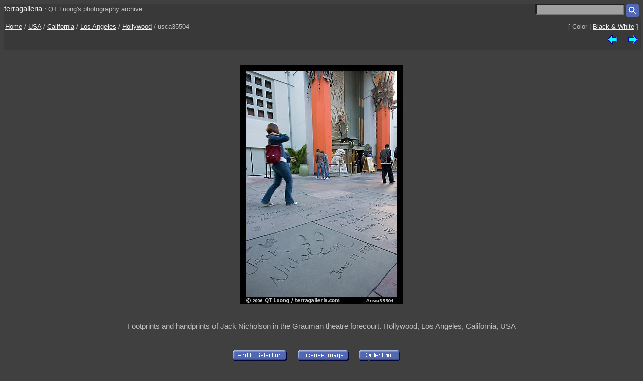

--- FILE ---
content_type: text/html; charset=UTF-8
request_url: https://www.terragalleria.com/california/picture.usca35504.html
body_size: 2143
content:

<!DOCTYPE HTML PUBLIC "-//W3C//DTD HTML 4.01 Transitional//EN">
<html>
<head>
<meta http-equiv="Content-Type" content="text/html; charset=ISO-8859-1">
<title> Picture/Photo: Footprints and handprints of Jack Nicholson in the Grauman theatre forecourt. Hollywood, Los Angeles, California, USA</title>
<meta name=description content="Footprints and handprints of Jack Nicholson in the Grauman theatre forecourt. Hollywood, Los Angeles, California, USA,Part of gallery of color pictures of California by professional photographer QT Luong, available as prints or for licensing. ">
<meta name=keywords content="Los Angeles, Hollywood, California, Pictures, Photography, Stock photos, Fine art prints, Computer Wallpaper, color ">
<LINK REL=StyleSheet HREF="/style_new.css" TYPE="text/css">
<link rel="alternate" href="https://www.terragalleria.com/california/california-hollywood-all.rss" type="application/rss+xml" title="" id="gallery" >
<meta name="viewport" content="initial-scale=0.75">
</HEAD>

<body>

<div class="generic_line">
<div class="site_title">
<a href = "/index.html" style="text-decoration:none">terragalleria</a>
&#183; 
<font size="-1">QT&nbsp;Luong's&nbsp;photography&nbsp;archive</font>
</div>
<div class="cell_right">
<form method="GET" action="/photos/">
<input type="text" name="q"  size="20" maxlength="50" style="color:black; background-color:#a0a0a0">
<input type="image" name="submit" src = "/Icons/search_icon_small.gif" align="top" alt= "Search image library">
</form>
</div>
</div>

<div class="path">
 <div class="path_left">
  <a href = "/index.html">Home</a> / <a href = "/america/">USA</a>  /  <a href = "/california/">California</a>  /  <a href = "/california/region.los-angeles.html">Los Angeles</a>  /  <a href="/california/california.hollywood.html">Hollywood</a>  /  usca35504
 </div>
 <div class="path_right">
  <div class = "arrows_small">
  [&nbsp;Color&nbsp;|&nbsp;<a href = "/black-white/california/picture.usca35504-bw.html"  title = "View the same picture in Black & White">Black&nbsp;&&nbsp;White</a>&nbsp;]
  </div>
 </div>
 <div class="path_right">
  <div class = "arrows_small">
   <a href="/california/picture.usca35492.html"><IMG align=top WIDTH=21 HEIGHT=21 SRC = "/Icons/left.gif" BORDER=0 alt="previous image"></a>
  </div>
  <div class = "arrows_small">
   
  </div>
  <div class = "arrows_small">
   <a href="/california/picture.usca35476.html"><IMG align=top WIDTH=21 HEIGHT=21 SRC = "/Icons/right.gif" BORDER=0 alt="next image"></a>
  </div>
 </div>
<div class="path_left">
</div>
<div class="path_right">

</div>
</div>

<div class = "srtable">
<div class = "cell_right">

<A HREF="javascript:newWindow('/cgi-bin/show-favorites.cgi');">
<font size = -1></font></a>
&nbsp;
<A HREF="/scripts/view-cart.php">
<font size = -1></font></a>


</div>
</div>

<div class="image_caption_block">
<div class="centered_block">
<a href = "/california/picture.usca35476.html"><IMG SRC="/images/us-ca/usca35504.jpeg"  alt="Footprints and handprints of Jack Nicholson in the Grauman theatre forecourt. Hollywood, Los Angeles, California, USA (color)" id="main_picture"></a>
</div>
<div class="centered_text">
<h4> Footprints and handprints of Jack Nicholson in the Grauman theatre forecourt. Hollywood, Los Angeles, California, USA </h4>
</div>
</div>
<div class = "centered_block">
<div class = "action_button">
<form action= "/cgi-bin/add-to-favorites.cgi" method="get"> <input type=hidden name=ref value="usca35504"> 
<input type=hidden name=src value="us-ca/usca35504">
<input type=hidden name=url value="california/picture.usca35504.html"> <input type="image" name = "submit" src = "/Icons/add-to-selection.gif"  align=middle alt="add to favorites" title = "Add photo to a personal list of selections"> </form>
</div>
<div class = "action_button">

</div>
<div class = "action_button">
<form action= "/cgi-bin/license-image.cgi" method="get"> <input type=hidden name=ref value="usca35504"> 
<input type=hidden name=src value="us-ca/usca35504">
<input type=hidden name=url value="california/picture.usca35504.html"> <input type="image" name = "submit" src = "/Icons/license-image.gif"  align=middle alt="license image" title = "License image for commercial use"> </form>
</div>
<div class = "action_button">
<form action= "/cgi-bin/order-form.cgi" method="get"> <input type=hidden name=ref value="usca35504"> 
<input type=hidden name=src value="us-ca/usca35504">
<input type=hidden name=url value="california/picture.usca35504.html"> <input type="image" name = "submit" src = "/Icons/order-print3.gif"  align=middle alt="order print" title = "Buy limited-edition fine-art print"> </form>
</div>
<div class = "action_button">

</div>
<div class = "action_button">

</div>
</div>
<div class="centered_block">


</div>

<div class = "centered_block">
Photo ID# usca35504  &nbsp; photographed on digital (high resolution)<br> 
</div>
<div class = "keywords">
<b>Subjects</b>: <a href = "/pictures-subjects/buildings-and-structures">Buildings&nbsp;and&nbsp;Structures</a> , <a href = "/pictures-subjects/civilization">Civilization</a> , <a href = "/pictures-subjects/inscriptions">Inscriptions</a> , <a href = "/pictures-subjects/man-made-spaces">Man-made&nbsp;spaces</a> , <a href = "/pictures-subjects/objects">Objects</a> , <a href = "/pictures-subjects/outside">Outside</a> , <a href = "/pictures-subjects/people-and-activities">People&nbsp;and&nbsp;Activities</a> , <a href = "/pictures-subjects/public-buildings">Public&nbsp;Buildings</a> , <a href = "/pictures-subjects/sidewalks">Sidewalks</a> , <a href = "/pictures-subjects/theaters">Theatres&nbsp;and&nbsp;Opera&nbsp;Houses</a> , <a href = "/pictures-subjects/urban-spaces">Urban&nbsp;spaces</a> , <a href = "/pictures-subjects/women">Women</a> 
</div>


<div class = "centered_block">
<div class = "action_button"></div>
<div class = "action_button"></div>
<div class = "action_button"></div>
</div>

<br>
<div class="centered_block">
<img WIDTH=15 HEIGHT=16  SRC = "/Icons/up-grey-small.gif" alt="Up to photos of Hollywood"><a href="/california/california.hollywood.html"><b>Hollywood</b></a>
</div>


<p> 

<div class = "header">
 <div class = "cell_left">
  
  
 </div>
 <div class = "cell_right">
  <div class = "arrows_small">
   <a href="/california/picture.usca35492.html"><IMG align=top WIDTH=21 HEIGHT=21 SRC = "/Icons/left.gif" BORDER=0 alt="previous photo"></a>
  </div>
  <div class = "arrows_small">
   
  </div>
  <div class = "arrows_small">
   <a href="/california/picture.usca35476.html"><IMG align=top WIDTH=21 HEIGHT=21 SRC = "/Icons/right.gif" BORDER=0 alt="next photo"></a>
  </div>
 </div>
</div>

<div class = "general_menu nav_links">
<div class = "cell_center_break">
<a href = "/index.html">Home</a>
&#183;
<a href = "/contact.html">Contact</a>
&#183;
<a href = "/about/" rel="author">About&nbsp;QT&nbsp;Luong</a>
&#183;
<a href = "/blog/">Blog</a>
&#183;
<a href = "/mailing-list">Mailing&nbsp;List</a>
&#183;
<a href = "/copyright.html">Terms&nbsp;of&nbsp;use</a>
&#183;
<a href = "/fine-art-prints.html">Buy&nbsp;prints</a>
&#183;
<a href = "/stock-photography.html">License&nbsp;photos</a>
&#183;
<a href = "/store/">Books</a>
&#183;
<a href = "/speaking/">Speaking</a>
</div>
</div>


<script type = "text/javascript" src  = "/scripts/windows.js"> </script>





</body>
</html> 



--- FILE ---
content_type: text/css
request_url: https://www.terragalleria.com/style_new.css
body_size: 1390
content:
body {
 background-color: #404040;
 color: #c0c0c0;
 height: 100%;
 font-family: Arial, Helvetica, sans-serif;
 font-size: 95%;
}

a:link {
    color: #f0f0f0;
}
a:visited {
    color: #909090;
}
a:hover {
    color: #cccccc;
}
a:active {
    color: #000000;
}

H1 { font-size: 130%}
H2 { font-size: 125%}
H3 { font-size: 95%}
H4 { font-weight: normal}

FORM {display: inline;}

.generic_line {
    background-color: #393939;
    display: inline-block;
    width: 100%;
    padding-bottom: 3px;
}

.generic_line a:visited {
    color: #ffffff;
}

.generic_line a:hover {
    color: #cccccc;
}




@media screen and (max-width: 500px){
    .generic_line {
	padding-bottom: 5px;
    }
}

.path {
    background-color: #393939;
    display: inline-block;
    width: 100%;
    line-height: 200%;
    font-family: "Arial","Helvetica";
    padding:2;
    overflow:auto;
}

.path_left {
    font-size: small;
    text-align:left;
    float: left;
}

.path_right {
    font-size: small;
    text-align:right;
 }

.path_right_nowrap {
   white-space: nowrap;
}

.srtable {
    width: 100%;
    border: 0;
    padding:2;
    text-align: center;
    margin: 0 auto;  
    display: block;
    clear: both;
}

.row {
   clear: both;
}

.alt_path {
   clear: both;
   padding-top:5px;
   font-size: small;
}

@media screen and (max-width: 600px){
    .alt_path {
	display:none
    }
}


.cell_left {
    text-align:left;
    float: left;
}

.cell_right {
    text-align:right;
}


.cell_center {
    text-align:center;
    float: left;
}

.cell_center_break {
    text-align:center;
}


.page_title {
    display: inline-block;
}

.centered_block_small {
    clear: both;
    display: block;
    margin-left: auto;
    margin-right: auto;
    text-align:center;
    width:75%;
    max-width:800px;
}

.text_block {
    clear: both;
    width:75%;
    max-width:800px;
    margin-left: auto;
    margin-right: auto;

}

@media screen and (max-width: 500px){
    .text_block {
	width:95%;
    }
}

.text_block_wide {
    clear: both;
    width:95%;
    max-width:1000px;
    margin-left: auto;
    margin-right: auto;
}



@media screen and (max-width: 500px){
    .centered_block_small {
	width:95%;
    }
}

@media screen and (max-width: 500px){
    .lf_pano_links {
	width:95%;
	line-height: 200%;
    }
}

.centered_block {
    clear: both;
    padding:8px;
    margin-left: auto;
    margin-right: auto;
    text-align:center;
}

.img_with_link {
    padding: 0.5em;
    display: inline-block;
    vertical-align: top;
}

.img_with_link_inside {
    display: table-cell;
    width: 240px;
    height: 240px;
    vertical-align: middle;
}

div.img_with_link img {
    display: inline;
    margin: 0.5em;
}

div.img_with_link a:hover img {
    border:1px solid #ffffff;
}

.link_with_img {
    line-height: 110%;
}

@media screen and (max-width: 500px){
    .link_with_img {
	line-height: 200%;
    }
}

.keywords {
     font-size: 85%;
   line-height: 125%;
    margin-left: auto;
    margin-right: auto;
    text-align:center;
    width:75%;
    max-width:800px;
}

@media screen and (max-width: 500px){
    .keywords {
	width:95%;    
	line-height:250%
    };
}

div.nav_links a {
    text-decoration:none;
}

.subpage, .subpage_current {
    line-height: 125%;
    padding: 4px;
    display:inline;
    white-space: nowrap;
}

@media screen and (max-width: 500px){
    .subpage, subpage_current {
	line-height: 200%;
	padding: 6px;
    }
}

div.subpage_current a {
   text-decoration:none;
}

.centered_text {
    padding:8;
    text-align:center;
}

.small_text {
    font-size: 75%;
    text-align:center;
}

div#image_block img {
    vertical-align: middle;
    border:1px;
    margin:10px 10px;

}

.arrow_left {
    display:inline-block;
    float:left;
}


.arrow_right {
    display:inline-block;
    float:right;
}


.nav_bottom {
    font-family: "Arial","Helvetica";
    background-color: #393939;
    width: 100%;
    padding-bottom:8;
    text-align: center;
    margin: 0 auto;  
    display: block;
    clear: both;
}


.nav_bottom_left {
    display:inline-block;
    width:90px;
    float:left;
}

.nav_bottom_middle {
    line-height: 150%;
    display: inline-block;
    max-width: 75%;
}

.nav_bottom_right {
    display:inline-block;
    width:90px;
    float:right;
}


.peerpage, .peerpage_current {
    display:inline;
    white-space: nowrap;
    padding-right:1em;
}

.copyright_notice {
    clear: both;
    padding:8px;
    display: block;
    margin-left: auto;
    margin-right: auto;
    text-align:center;
    font-size: 0.85em;
}

.general_menu {
    font-family: "Arial","Helvetica";
    clear: both;
    background-color: #393939;
    display: block;
    width: 100%;
    font-size:85%;
    line-height: 200%;
}

.action_button {
    padding: 3px;
    display: inline-block;
}

@media screen and (max-width: 500px){
    .action_button {
	padding: 8px;
    }
}

.arrows_small {
    padding-left: 3px;
    padding-right: 3px;
    display: inline-block;
}


@media screen and (max-width: 500px){
    .arrows_small {
	padding: 10px;
    }
}

.site_title {
    text-align:left;
    float: left;
}

div.site_title a {
    text-decoration:none;    
}

#main_picture {
    max-height:80%;
    max-width:100%;
    display: block;
    margin-left: auto;
    margin-right: auto;
}

.quick_link {
    font-size:80%;
}

.close_links {
    line-height: 150%;
}

.close_links p {
    word-spacing: 0.5em;
}


@media screen and (max-width: 500px){
    .close_links  {
	display:none;
    }
}


.highlighted_block {
padding: 10px;
background-color: #303030;
     clear: both;
    width:75%;
    max-width:530px;
    margin-left: auto;
    margin-right: auto;
}

span.at_flat_counter {
height: 32px !important;
}

/*

@media screen and (max-height: 550px){
    #generic_line{display:none}
    
}

@media screen and (max-width: 550px){
    #path{display:none};
}

@media screen and (max-width: 550px){
    #subpages_top{display:none};
}
*/





